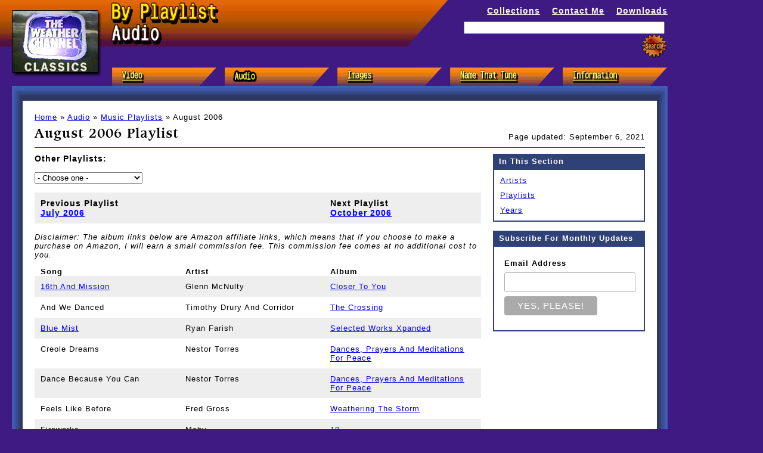

--- FILE ---
content_type: text/html; charset=UTF-8
request_url: https://twcclassics.com/audio/playlists-august-2006.html
body_size: 9134
content:
<!DOCTYPE html>
<html prefix="og:http://ogp.me/ns#">

<head>
<title>Music playlist for August 2006 / TWC Classics</title>
<meta charset="UTF-8"/>
<meta name="viewport" content="width=device-width, initial-scale=1.0"/>
<meta name="description" content="Every known song that was played during the local forecast and Business Travel Forecast segments on The Weather Channel during August 2006."/><meta name="verify-v1" content="ZhBTcvIp06uXyKeqA2y3WbzYwDAJDm7OLWQ0vS9KFj8="/>
<meta name="google-site-verification" content="ZlEPcSDUdcX5WDpoqASBbbcjmmSbfQOma6ckv0sd4xY"/>
<meta name="msvalidate.01" content="97003314674EAE4A517B874F47EBA18D"/>
<meta name="ahrefs-site-verification" content="43699ad626b5703eb0f4da572ad29565fc14486406b38d4692d7a57f7bc9a8f8"/>
<link rel="canonical" href="https://twcclassics.com/audio/playlists-august-2006.html"/><link rel="icon" href="/favicon.ico" type="image/x-icon"/>
<link rel="shortcut icon" href="/favicon.ico" type="image/x-icon"/>
<link rel="stylesheet" href="/global/css/screen16.php" type="text/css" media="screen"/>
<link rel="stylesheet" href="//cdn-images.mailchimp.com/embedcode/classic-10_7.css" type="text/css"/>
<link rel="stylesheet" href="https://cdnjs.cloudflare.com/ajax/libs/font-awesome/4.7.0/css/font-awesome.min.css" type="text/css"/>
<script type="application/ld+json">
{
    "@context": "https://schema.org",
    "@type": "Organization",
    "url": "https://twcclassics.com",
    "name": "TWC Classics",
    "logo": "https://twcclassics.com/global/images/logo.png",
    "sameAs": [
        "https://www.facebook.com/twcclassics",
        "https://www.facebook.com/groups/twcclassics/",
        "https://www.youtube.com/twcclassics"
    ]
}
</script>
<script src="https://platform-api.sharethis.com/js/sharethis.js#property=6231f657da340f001a398970&amp;product=inline-share-buttons" async="async"></script><script type="text/javascript" async="async" data-noptimize="1" data-cfasync="false" src="//scripts.scriptwrapper.com/tags/e0192def-f62f-49f3-8d97-18ac45d40032.js"></script>
</head>

<body>
<div id="topLeft" style="background: url('/global/images/2016/sections/audio/playlists.png') no-repeat">
    <div id="logoWrapper">
        <div id="logo"><a href="/"><img src="/global/images/2016/logo.png" width="154" height="115" alt="TWC Classics home"/></a></div>
            </div>
</div>
<div id="mobiletop">
    <a href="/" id="mobilelogo"><img src="/global/images/logo.png" width="320" height="86" alt="TWC Classics home"/></a>
    <div id="mobilenav">
        <a href="/audio/">Audio</a>
        <a href="/collections/">Collections</a>
        <a href="/contact.php">Contact Me</a>
        <a href="/downloads.html">Downloads</a>
        <a href="/">Home</a>
        <a href="/images/">Images</a>
        <a href="/information/">Information</a>
        <a href="/name-that-tune.html">Name That Tune</a>
        <a href="/privacy-and-terms.html">Privacy and Terms</a>
        <a href="/search.html">Search</a>
        <a href="/updates.php">Updates</a>
        <a href="/video/">Video</a>
    </div>
    <a href="javascript:void(0);" class="icon" onclick="getMobileNav()"><i class="fa fa-bars"></i></a>
</div>
<div id="topRight">
    <div id="topNav">
        <a href="/collections/">Collections</a><span>&nbsp;</span><a href="/contact.php">Contact Me</a><span>&nbsp;</span><a href="/downloads.html">Downloads</a>    </div>
    <div id="topSearch">
        <form action="https://search.freefind.com/find.html" method="get" accept-charset="utf-8">
        <input type="hidden" name="si" value="95717179"/>
        <input type="hidden" name="pid" value="r"/>
        <input type="hidden" name="n" value="0"/>
        <input type="hidden" name="_charset_" value=""/>
        <input type="hidden" name="bcd" value="&#247;"/>
        <input type="text" name="query" size="40"/>
        <span></span>
        <button type="submit" title="Search" id="search"></button>
        </form>            </div>
</div>
<div style="clear: left"></div>
<div id="mainNav">
    <div><a href="/video/"><img src="/global/images/2016/nav/video.png" width="180" height="36" alt="Video"/></a></div>
    <div><a href="/audio/"><img src="/global/images/2016/nav/audioa.png" width="180" height="36" alt="Audio"/></a></div>
    <div><a href="/images/"><img src="/global/images/2016/nav/images.png" width="180" height="36" alt="Images"/></a></div>
        <div><a href="/name-that-tune.html"><img src="/global/images/2016/nav/namethattune.png" width="180" height="36" alt="Name That Tune"/></a></div>
    <div><a href="/information/"><img src="/global/images/2016/nav/information.png" width="180" height="36" alt="Information"/></a></div>
</div>
<div style="clear: left"></div>
<div id="contentContainer">
    <table width="100%" cellpadding="0" cellspacing="0">
    <tr>
        <td id="boxTopLeft">&nbsp;</td><td id="boxTopMiddle">&nbsp;</td><td id="boxTopRight">&nbsp;</td>
    </tr>
    </table>
    <table width="100%" cellpadding="0" cellspacing="0">
    <tr>
        <td id="middleLeft" width="18">&nbsp;</td>
        <td id="content">
            <table width="100%" cellpadding="0" cellspacing="0">
            <tr>
                <td id="pageTitle">
                    <div><a href="/">Home</a> &raquo; <a href="/audio/">Audio</a> &raquo; <a href="/audio/playlists.html">Music Playlists</a> &raquo; August 2006</div>
                    <h1>August 2006 Playlist</h1>
                </td>
                <td id="pageInfo">Page updated: September 6, 2021</td>
            </tr>
            </table>
            <hr/>
            <div id="contentWrapper">
                <table width="100%" cellpadding="0" cellspacing="0">
                <tr>
                    <td valign="top">
                                                <!-- start content -->
                                                <h2>Other Playlists:</h2><br />
<select onchange="location.href=this.value;">
<option value="">- Choose one -</option>
<option value="/audio/playlists-december-1986.html">December 1986</option><option value="/audio/playlists-december-1987-c.html">December 1987 - Layne B.</option><option value="/audio/playlists-january-1988.html">January 1988</option><option value="/audio/playlists-february-1988-c.html">February 1988 - Layne B.</option><option value="/audio/playlists-may-1988-c.html">May 1988 - Layne B.</option><option value="/audio/playlists-june-1988.html">June 1988</option><option value="/audio/playlists-june-1988-c.html">June 1988 - Layne B.</option><option value="/audio/playlists-august-1988.html">August 1988</option><option value="/audio/playlists-september-1988-c.html">September 1988 - Layne B.</option><option value="/audio/playlists-november-1988-c.html">November 1988 - Layne B.</option><option value="/audio/playlists-december-1988-c.html">December 1988 - Layne B.</option><option value="/audio/playlists-christmas-1988-c.html">Christmas 1988 - Layne B.</option><option value="/audio/playlists-march-1989-c.html">March 1989 - Layne B.</option><option value="/audio/playlists-march-1989.html">March 1989</option><option value="/audio/playlists-september-1989-c.html">September 1989 - Layne B.</option><option value="/audio/playlists-christmas-1989-c.html">Christmas 1989 - Layne B.</option><option value="/audio/playlists-may-1990-c.html">May 1990 - Layne B.</option><option value="/audio/playlists-june-1990.html">June 1990</option><option value="/audio/playlists-august-1990-c.html">August 1990 - Layne B.</option><option value="/audio/playlists-august-1990.html">August 1990</option><option value="/audio/playlists-september-1990.html">September 1990</option><option value="/audio/playlists-christmas-1990-c.html">Christmas 1990 - Layne B.</option><option value="/audio/playlists-may-1991.html">May 1991</option><option value="/audio/playlists-june-1991.html">June 1991</option><option value="/audio/playlists-christmas-1991-c.html">Christmas 1991 - Layne B.</option><option value="/audio/playlists-april-1992.html">April 1992</option><option value="/audio/playlists-august-1992.html">August 1992</option><option value="/audio/playlists-christmas-1992.html">Christmas 1992</option><option value="/audio/playlists-april-1993.html">April 1993</option><option value="/audio/playlists-july-1993-c.html">July 1993 - Andrew S.</option><option value="/audio/playlists-christmas-1993.html">Christmas 1993</option><option value="/audio/playlists-february-1994.html">February 1994</option><option value="/audio/playlists-july-1994.html">July 1994</option><option value="/audio/playlists-october-1994.html">October 1994</option><option value="/audio/playlists-christmas-1994.html">Christmas 1994</option><option value="/audio/playlists-february-1995.html">February 1995</option><option value="/audio/playlists-march-1995-c.html">March 1995 - TWCC</option><option value="/audio/playlists-august-1995-c.html">August 1995 - TWCC</option><option value="/audio/playlists-october-1995.html">October 1995</option><option value="/audio/playlists-christmas-1995.html">Christmas 1995</option><option value="/audio/playlists-april-1996.html">April 1996</option><option value="/audio/playlists-october-1997.html">October 1997</option><option value="/audio/playlists-march-1998.html">March 1998</option><option value="/audio/playlists-july-1998.html">July 1998</option><option value="/audio/playlists-october-1998.html">October 1998</option><option value="/audio/playlists-january-1999.html">January 1999</option><option value="/audio/playlists-april-1999.html">April 1999</option><option value="/audio/playlists-july-1999.html">July 1999</option><option value="/audio/playlists-october-1999.html">October 1999</option><option value="/audio/playlists-christmas-1999.html">Christmas 1999</option><option value="/audio/playlists-january-2000.html">January 2000</option><option value="/audio/playlists-february-2000.html">February 2000</option><option value="/audio/playlists-march-2000.html">March 2000</option><option value="/audio/playlists-april-2000.html">April 2000</option><option value="/audio/playlists-may-2000.html">May 2000</option><option value="/audio/playlists-june-2000.html">June 2000</option><option value="/audio/playlists-july-2000.html">July 2000</option><option value="/audio/playlists-august-2000.html">August 2000</option><option value="/audio/playlists-september-2000.html">September 2000</option><option value="/audio/playlists-october-2000.html">October 2000</option><option value="/audio/playlists-november-2000.html">November 2000</option><option value="/audio/playlists-december-2000.html">December 2000</option><option value="/audio/playlists-christmas-2000-c.html">Christmas 2000 - Matt G.</option><option value="/audio/playlists-january-2001.html">January 2001</option><option value="/audio/playlists-february-2001.html">February 2001</option><option value="/audio/playlists-march-2001.html">March 2001</option><option value="/audio/playlists-april-2001.html">April 2001</option><option value="/audio/playlists-may-2001.html">May 2001</option><option value="/audio/playlists-june-2001.html">June 2001</option><option value="/audio/playlists-july-2001.html">July 2001</option><option value="/audio/playlists-august-2001.html">August 2001</option><option value="/audio/playlists-september-2001.html">September 2001</option><option value="/audio/playlists-october-2001.html">October 2001</option><option value="/audio/playlists-november-2001.html">November 2001</option><option value="/audio/playlists-december-2001.html">December 2001</option><option value="/audio/playlists-christmas-2001-c.html">Christmas 2001 - Matt G.</option><option value="/audio/playlists-january-2002.html">January 2002</option><option value="/audio/playlists-february-2002.html">February 2002</option><option value="/audio/playlists-april-2002.html">April 2002</option><option value="/audio/playlists-may-2002.html">May 2002</option><option value="/audio/playlists-june-2002.html">June 2002</option><option value="/audio/playlists-july-2002.html">July 2002</option><option value="/audio/playlists-august-2002.html">August 2002</option><option value="/audio/playlists-september-2002.html">September 2002</option><option value="/audio/playlists-october-2002.html">October 2002</option><option value="/audio/playlists-november-2002.html">November 2002</option><option value="/audio/playlists-christmas-2002-c.html">Christmas 2002 - Matt G.</option><option value="/audio/playlists-january-2003.html">January 2003</option><option value="/audio/playlists-february-2003.html">February 2003</option><option value="/audio/playlists-march-2003.html">March 2003</option><option value="/audio/playlists-april-2003.html">April 2003</option><option value="/audio/playlists-may-2003.html">May 2003</option><option value="/audio/playlists-june-2003.html">June 2003</option><option value="/audio/playlists-july-2003.html">July 2003</option><option value="/audio/playlists-august-2003.html">August 2003</option><option value="/audio/playlists-september-2003.html">September 2003</option><option value="/audio/playlists-october-2003.html">October 2003</option><option value="/audio/playlists-november-2003.html">November 2003</option><option value="/audio/playlists-december-2003.html">December 2003</option><option value="/audio/playlists-christmas-2003-c.html">Christmas 2003 - Matt G.</option><option value="/audio/playlists-january-2004.html">January 2004</option><option value="/audio/playlists-february-2004.html">February 2004</option><option value="/audio/playlists-march-2004.html">March 2004</option><option value="/audio/playlists-april-2004.html">April 2004</option><option value="/audio/playlists-may-2004.html">May 2004</option><option value="/audio/playlists-june-2004.html">June 2004</option><option value="/audio/playlists-july-2004.html">July 2004</option><option value="/audio/playlists-august-2004.html">August 2004</option><option value="/audio/playlists-september-2004.html">September 2004</option><option value="/audio/playlists-october-2004.html">October 2004</option><option value="/audio/playlists-november-2004.html">November 2004</option><option value="/audio/playlists-december-2004.html">December 2004</option><option value="/audio/playlists-christmas-2004-c.html">Christmas 2004 - Matt G.</option><option value="/audio/playlists-january-2005.html">January 2005</option><option value="/audio/playlists-february-2005.html">February 2005</option><option value="/audio/playlists-march-2005.html">March 2005</option><option value="/audio/playlists-may-2005.html">May 2005</option><option value="/audio/playlists-june-2005.html">June 2005</option><option value="/audio/playlists-july-2005.html">July 2005</option><option value="/audio/playlists-august-2005.html">August 2005</option><option value="/audio/playlists-september-2005.html">September 2005</option><option value="/audio/playlists-october-2005.html">October 2005</option><option value="/audio/playlists-november-2005.html">November 2005</option><option value="/audio/playlists-december-2005.html">December 2005</option><option value="/audio/playlists-christmas-2005-c.html">Christmas 2005 - Matt G.</option><option value="/audio/playlists-january-2006.html">January 2006</option><option value="/audio/playlists-february-2006.html">February 2006</option><option value="/audio/playlists-march-2006.html">March 2006</option><option value="/audio/playlists-april-2006.html">April 2006</option><option value="/audio/playlists-may-2006.html">May 2006</option><option value="/audio/playlists-june-2006.html">June 2006</option><option value="/audio/playlists-july-2006.html">July 2006</option><option value="/audio/playlists-august-2006.html">August 2006</option><option value="/audio/playlists-october-2006.html">October 2006</option><option value="/audio/playlists-november-2006.html">November 2006</option><option value="/audio/playlists-december-2006.html">December 2006</option><option value="/audio/playlists-christmas-2006.html">Christmas 2006</option><option value="/audio/playlists-january-2007.html">January 2007</option><option value="/audio/playlists-february-2007.html">February 2007</option><option value="/audio/playlists-march-2007.html">March 2007</option><option value="/audio/playlists-april-2007.html">April 2007</option><option value="/audio/playlists-may-2007.html">May 2007</option><option value="/audio/playlists-july-2007.html">July 2007</option><option value="/audio/playlists-september-2007-c.html">September 2007 - Matt G.</option><option value="/audio/playlists-october-2007-c.html">October 2007 - Matt G.</option><option value="/audio/playlists-november-2007.html">November 2007</option><option value="/audio/playlists-december-2007.html">December 2007</option><option value="/audio/playlists-christmas-2007-c.html">Christmas 2007 - Matt G.</option><option value="/audio/playlists-january-2008.html">January 2008</option><option value="/audio/playlists-february-2008.html">February 2008</option><option value="/audio/playlists-march-2008.html">March 2008</option><option value="/audio/playlists-april-2008.html">April 2008</option><option value="/audio/playlists-may-2008.html">May 2008</option><option value="/audio/playlists-june-2008.html">June 2008</option><option value="/audio/playlists-july-2008.html">July 2008</option><option value="/audio/playlists-august-2008.html">August 2008</option><option value="/audio/playlists-september-2008-c.html">September 2008 - Matt G.</option><option value="/audio/playlists-october-2008.html">October 2008</option><option value="/audio/playlists-november-2008.html">November 2008</option><option value="/audio/playlists-december-2008.html">December 2008</option><option value="/audio/playlists-christmas-2008.html">Christmas 2008</option><option value="/audio/playlists-january-2009.html">January 2009</option><option value="/audio/playlists-february-2009.html">February 2009</option><option value="/audio/playlists-march-2009.html">March 2009</option><option value="/audio/playlists-april-2009.html">April 2009</option><option value="/audio/playlists-june-2009.html">June 2009</option><option value="/audio/playlists-july-2009.html">July 2009</option><option value="/audio/playlists-september-2009.html">September 2009</option><option value="/audio/playlists-october-2009.html">October 2009</option><option value="/audio/playlists-november-2009.html">November 2009</option><option value="/audio/playlists-christmas-2009.html">Christmas 2009</option><option value="/audio/playlists-january-2010.html">January 2010</option><option value="/audio/playlists-march-2010.html">March 2010</option><option value="/audio/playlists-may-2010.html">May 2010</option><option value="/audio/playlists-june-2010.html">June 2010</option><option value="/audio/playlists-august-2010.html">August 2010</option><option value="/audio/playlists-october-2010.html">October 2010</option><option value="/audio/playlists-december-2010.html">December 2010</option><option value="/audio/playlists-christmas-2010.html">Christmas 2010</option><option value="/audio/playlists-january-2011.html">January 2011</option><option value="/audio/playlists-march-2011.html">March 2011</option><option value="/audio/playlists-may-2011.html">May 2011</option><option value="/audio/playlists-july-2011.html">July 2011</option><option value="/audio/playlists-september-2011.html">September 2011</option><option value="/audio/playlists-november-2011.html">November 2011</option><option value="/audio/playlists-christmas-2011.html">Christmas 2011</option>
</select><br/><br/>
<div class="row even">
    <div class="col-md-8">
        <h2>Previous Playlist</h2>
        <h2><a href="playlists-july-2006.html">July 2006</a></h2>
    </div>        <div class="col-md-4">
        <h2>Next Playlist</h2>
        <h2><a href="playlists-october-2006.html">October 2006</a></h2>
    </div>    </div>
<br /><p><i>Disclaimer: The album links below are Amazon affiliate links, which means that if you choose to make a purchase on Amazon, I will earn a small commission fee. This commission fee comes at no additional cost to you.</i></p>
<div id="playlist">
    <div class="row listheader">
        <div class="col-md-4"><strong>Song</strong></div>
        <div class="col-md-4"><strong>Artist</strong></div>
        <div class="col-md-4"><strong>Album</strong></div>
    </div>            <div class="row even">
        <div class="col-md-4"><a href="https://twccfiles.com/audio/Glenn McNulty - 16th And Mission.mp3">16th And Mission</a><br /></div>
        <div class="col-md-4">Glenn McNulty</div>
        <div class="col-md-4"><a href="https://www.amazon.com/s/ref=nb_sb_noss_1?url=search-alias%3Daps&amp;field-keywords=Glenn McNulty+Closer To You&_encoding=UTF8&tag=twcclassics20-20&linkCode=ur2&linkId=4ba36dfffada760bfb68aee768456dd8&camp=1789&creative=9325&i=popular" rel="sponsored" target="_blank">Closer To You</a><img src="//ir-na.amazon-adsystem.com/e/ir?t=twcclassics20-20&l=ur2&o=1" width="1" height="1" border="0" alt="" style="border:none !important; margin:0px !important;" /></div>
    </div>
            <div class="row odd">
        <div class="col-md-4">And We Danced<br /></div>
        <div class="col-md-4">Timothy Drury And Corridor </div>
        <div class="col-md-4"><a href="https://www.amazon.com/s/ref=nb_sb_noss_1?url=search-alias%3Daps&amp;field-keywords=Timothy Drury And Corridor +The Crossing&_encoding=UTF8&tag=twcclassics20-20&linkCode=ur2&linkId=4ba36dfffada760bfb68aee768456dd8&camp=1789&creative=9325&i=popular" rel="sponsored" target="_blank">The Crossing</a><img src="//ir-na.amazon-adsystem.com/e/ir?t=twcclassics20-20&l=ur2&o=1" width="1" height="1" border="0" alt="" style="border:none !important; margin:0px !important;" /></div>
    </div>
            <div class="row even">
        <div class="col-md-4"><a href="https://twccfiles.com/audio/Ryan Farish - Blue Mist.mp3">Blue Mist</a><br /></div>
        <div class="col-md-4">Ryan Farish</div>
        <div class="col-md-4"><a href="https://www.amazon.com/s/ref=nb_sb_noss_1?url=search-alias%3Daps&amp;field-keywords=Ryan Farish+Selected Works Xpanded&_encoding=UTF8&tag=twcclassics20-20&linkCode=ur2&linkId=4ba36dfffada760bfb68aee768456dd8&camp=1789&creative=9325&i=popular" rel="sponsored" target="_blank">Selected Works Xpanded</a><img src="//ir-na.amazon-adsystem.com/e/ir?t=twcclassics20-20&l=ur2&o=1" width="1" height="1" border="0" alt="" style="border:none !important; margin:0px !important;" /></div>
    </div>
            <div class="row odd">
        <div class="col-md-4">Creole Dreams<br /></div>
        <div class="col-md-4">Nestor Torres</div>
        <div class="col-md-4"><a href="https://www.amazon.com/s/ref=nb_sb_noss_1?url=search-alias%3Daps&amp;field-keywords=Nestor Torres+Dances, Prayers And Meditations For Peace&_encoding=UTF8&tag=twcclassics20-20&linkCode=ur2&linkId=4ba36dfffada760bfb68aee768456dd8&camp=1789&creative=9325&i=popular" rel="sponsored" target="_blank">Dances, Prayers And Meditations For Peace</a><img src="//ir-na.amazon-adsystem.com/e/ir?t=twcclassics20-20&l=ur2&o=1" width="1" height="1" border="0" alt="" style="border:none !important; margin:0px !important;" /></div>
    </div>
            <div class="row even">
        <div class="col-md-4">Dance Because You Can<br /></div>
        <div class="col-md-4">Nestor Torres</div>
        <div class="col-md-4"><a href="https://www.amazon.com/s/ref=nb_sb_noss_1?url=search-alias%3Daps&amp;field-keywords=Nestor Torres+Dances, Prayers And Meditations For Peace&_encoding=UTF8&tag=twcclassics20-20&linkCode=ur2&linkId=4ba36dfffada760bfb68aee768456dd8&camp=1789&creative=9325&i=popular" rel="sponsored" target="_blank">Dances, Prayers And Meditations For Peace</a><img src="//ir-na.amazon-adsystem.com/e/ir?t=twcclassics20-20&l=ur2&o=1" width="1" height="1" border="0" alt="" style="border:none !important; margin:0px !important;" /></div>
    </div>
            <div class="row odd">
        <div class="col-md-4">Feels Like Before<br /></div>
        <div class="col-md-4">Fred Gross</div>
        <div class="col-md-4"><a href="https://www.amazon.com/s/ref=nb_sb_noss_1?url=search-alias%3Daps&amp;field-keywords=Fred Gross+Weathering The Storm&_encoding=UTF8&tag=twcclassics20-20&linkCode=ur2&linkId=4ba36dfffada760bfb68aee768456dd8&camp=1789&creative=9325&i=popular" rel="sponsored" target="_blank">Weathering The Storm</a><img src="//ir-na.amazon-adsystem.com/e/ir?t=twcclassics20-20&l=ur2&o=1" width="1" height="1" border="0" alt="" style="border:none !important; margin:0px !important;" /></div>
    </div>
            <div class="row even">
        <div class="col-md-4">Fireworks<br /></div>
        <div class="col-md-4">Moby</div>
        <div class="col-md-4"><a href="https://www.amazon.com/s/ref=nb_sb_noss_1?url=search-alias%3Daps&amp;field-keywords=Moby+18&_encoding=UTF8&tag=twcclassics20-20&linkCode=ur2&linkId=4ba36dfffada760bfb68aee768456dd8&camp=1789&creative=9325&i=popular" rel="sponsored" target="_blank">18</a><img src="//ir-na.amazon-adsystem.com/e/ir?t=twcclassics20-20&l=ur2&o=1" width="1" height="1" border="0" alt="" style="border:none !important; margin:0px !important;" /></div>
    </div>
            <div class="row odd">
        <div class="col-md-4"><a href="https://twccfiles.com/audio/Jim Weider - Flight.mp3">Flight</a><br /></div>
        <div class="col-md-4">Jim Weider</div>
        <div class="col-md-4"><a href="https://www.amazon.com/s/ref=nb_sb_noss_1?url=search-alias%3Daps&amp;field-keywords=Jim Weider+Percolator&_encoding=UTF8&tag=twcclassics20-20&linkCode=ur2&linkId=4ba36dfffada760bfb68aee768456dd8&camp=1789&creative=9325&i=popular" rel="sponsored" target="_blank">Percolator</a><img src="//ir-na.amazon-adsystem.com/e/ir?t=twcclassics20-20&l=ur2&o=1" width="1" height="1" border="0" alt="" style="border:none !important; margin:0px !important;" /></div>
    </div>
            <div class="row even">
        <div class="col-md-4">From The Ashes<br /></div>
        <div class="col-md-4">Patrick Yandall</div>
        <div class="col-md-4"><a href="https://www.amazon.com/s/ref=nb_sb_noss_1?url=search-alias%3Daps&amp;field-keywords=Patrick Yandall+From The Ashes&_encoding=UTF8&tag=twcclassics20-20&linkCode=ur2&linkId=4ba36dfffada760bfb68aee768456dd8&camp=1789&creative=9325&i=popular" rel="sponsored" target="_blank">From The Ashes</a><img src="//ir-na.amazon-adsystem.com/e/ir?t=twcclassics20-20&l=ur2&o=1" width="1" height="1" border="0" alt="" style="border:none !important; margin:0px !important;" /></div>
    </div>
            <div class="row odd">
        <div class="col-md-4">Green Is Beautiful<br /></div>
        <div class="col-md-4">Mark Carter </div>
        <div class="col-md-4"><a href="https://www.amazon.com/s/ref=nb_sb_noss_1?url=search-alias%3Daps&amp;field-keywords=Mark Carter +It's About Time&_encoding=UTF8&tag=twcclassics20-20&linkCode=ur2&linkId=4ba36dfffada760bfb68aee768456dd8&camp=1789&creative=9325&i=popular" rel="sponsored" target="_blank">It's About Time</a><img src="//ir-na.amazon-adsystem.com/e/ir?t=twcclassics20-20&l=ur2&o=1" width="1" height="1" border="0" alt="" style="border:none !important; margin:0px !important;" /></div>
    </div>
            <div class="row even">
        <div class="col-md-4"><a href="https://twccfiles.com/audio/Chris Doc Stewart - Hamba Nami.mp3">Hamba Nami</a><br /></div>
        <div class="col-md-4">Chris Doc Stewart</div>
        <div class="col-md-4"><a href="https://www.amazon.com/s/ref=nb_sb_noss_1?url=search-alias%3Daps&amp;field-keywords=Chris Doc Stewart+Phoenix A Tribute To Cannonball Adderley&_encoding=UTF8&tag=twcclassics20-20&linkCode=ur2&linkId=4ba36dfffada760bfb68aee768456dd8&camp=1789&creative=9325&i=popular" rel="sponsored" target="_blank">Phoenix A Tribute To Cannonball Adderley</a><img src="//ir-na.amazon-adsystem.com/e/ir?t=twcclassics20-20&l=ur2&o=1" width="1" height="1" border="0" alt="" style="border:none !important; margin:0px !important;" /></div>
    </div>
            <div class="row odd">
        <div class="col-md-4"><a href="https://twccfiles.com/audio/Nestor Torres - House Call.mp3">House Call</a><br /></div>
        <div class="col-md-4">Nestor Torres</div>
        <div class="col-md-4"><a href="https://www.amazon.com/s/ref=nb_sb_noss_1?url=search-alias%3Daps&amp;field-keywords=Nestor Torres+Dances, Prayers And Meditations For Peace&_encoding=UTF8&tag=twcclassics20-20&linkCode=ur2&linkId=4ba36dfffada760bfb68aee768456dd8&camp=1789&creative=9325&i=popular" rel="sponsored" target="_blank">Dances, Prayers And Meditations For Peace</a><img src="//ir-na.amazon-adsystem.com/e/ir?t=twcclassics20-20&l=ur2&o=1" width="1" height="1" border="0" alt="" style="border:none !important; margin:0px !important;" /></div>
    </div>
            <div class="row even">
        <div class="col-md-4">Keep On Truckin'<br /></div>
        <div class="col-md-4">Incognito</div>
        <div class="col-md-4"><a href="https://www.amazon.com/s/ref=nb_sb_noss_1?url=search-alias%3Daps&amp;field-keywords=Incognito+Just Chill&_encoding=UTF8&tag=twcclassics20-20&linkCode=ur2&linkId=4ba36dfffada760bfb68aee768456dd8&camp=1789&creative=9325&i=popular" rel="sponsored" target="_blank">Just Chill</a><img src="//ir-na.amazon-adsystem.com/e/ir?t=twcclassics20-20&l=ur2&o=1" width="1" height="1" border="0" alt="" style="border:none !important; margin:0px !important;" /></div>
    </div>
            <div class="row odd">
        <div class="col-md-4">Miss My Cabana<br /></div>
        <div class="col-md-4">Jay Soto</div>
        <div class="col-md-4"><a href="https://www.amazon.com/s/ref=nb_sb_noss_1?url=search-alias%3Daps&amp;field-keywords=Jay Soto+Long Time Coming&_encoding=UTF8&tag=twcclassics20-20&linkCode=ur2&linkId=4ba36dfffada760bfb68aee768456dd8&camp=1789&creative=9325&i=popular" rel="sponsored" target="_blank">Long Time Coming</a><img src="//ir-na.amazon-adsystem.com/e/ir?t=twcclassics20-20&l=ur2&o=1" width="1" height="1" border="0" alt="" style="border:none !important; margin:0px !important;" /></div>
    </div>
            <div class="row even">
        <div class="col-md-4">My Beautiful Blue Sky<br /></div>
        <div class="col-md-4">Moby</div>
        <div class="col-md-4"><a href="https://www.amazon.com/s/ref=nb_sb_noss_1?url=search-alias%3Daps&amp;field-keywords=Moby+Ambient&_encoding=UTF8&tag=twcclassics20-20&linkCode=ur2&linkId=4ba36dfffada760bfb68aee768456dd8&camp=1789&creative=9325&i=popular" rel="sponsored" target="_blank">Ambient</a><img src="//ir-na.amazon-adsystem.com/e/ir?t=twcclassics20-20&l=ur2&o=1" width="1" height="1" border="0" alt="" style="border:none !important; margin:0px !important;" /></div>
    </div>
            <div class="row odd">
        <div class="col-md-4"><a href="https://twccfiles.com/audio/Barry Hartglass - Mystic Stroll.mp3">Mystic Stroll</a><br /></div>
        <div class="col-md-4">Barry Hartglass</div>
        <div class="col-md-4"></div>
    </div>
            <div class="row even">
        <div class="col-md-4"><a href="https://twccfiles.com/audio/Jim Weider - New Day.mp3">New Day</a><br /></div>
        <div class="col-md-4">Jim Weider</div>
        <div class="col-md-4"><a href="https://www.amazon.com/s/ref=nb_sb_noss_1?url=search-alias%3Daps&amp;field-keywords=Jim Weider+Percolator&_encoding=UTF8&tag=twcclassics20-20&linkCode=ur2&linkId=4ba36dfffada760bfb68aee768456dd8&camp=1789&creative=9325&i=popular" rel="sponsored" target="_blank">Percolator</a><img src="//ir-na.amazon-adsystem.com/e/ir?t=twcclassics20-20&l=ur2&o=1" width="1" height="1" border="0" alt="" style="border:none !important; margin:0px !important;" /></div>
    </div>
            <div class="row odd">
        <div class="col-md-4"><a href="https://twccfiles.com/audio/Brian Hughes - Over And Over.mp3">Over And Over</a><br /></div>
        <div class="col-md-4">Brian Hughes</div>
        <div class="col-md-4"><a href="https://www.amazon.com/s/ref=nb_sb_noss_1?url=search-alias%3Daps&amp;field-keywords=Brian Hughes+Between Dusk And Dreaming&_encoding=UTF8&tag=twcclassics20-20&linkCode=ur2&linkId=4ba36dfffada760bfb68aee768456dd8&camp=1789&creative=9325&i=popular" rel="sponsored" target="_blank">Between Dusk And Dreaming</a><img src="//ir-na.amazon-adsystem.com/e/ir?t=twcclassics20-20&l=ur2&o=1" width="1" height="1" border="0" alt="" style="border:none !important; margin:0px !important;" /></div>
    </div>
            <div class="row even">
        <div class="col-md-4"><a href="https://twccfiles.com/audio/Nestor Torres - Peace With Myself.mp3">Peace With Myself</a><br /></div>
        <div class="col-md-4">Nestor Torres</div>
        <div class="col-md-4"><a href="https://www.amazon.com/s/ref=nb_sb_noss_1?url=search-alias%3Daps&amp;field-keywords=Nestor Torres+Dances, Prayers And Meditations For Peace&_encoding=UTF8&tag=twcclassics20-20&linkCode=ur2&linkId=4ba36dfffada760bfb68aee768456dd8&camp=1789&creative=9325&i=popular" rel="sponsored" target="_blank">Dances, Prayers And Meditations For Peace</a><img src="//ir-na.amazon-adsystem.com/e/ir?t=twcclassics20-20&l=ur2&o=1" width="1" height="1" border="0" alt="" style="border:none !important; margin:0px !important;" /></div>
    </div>
            <div class="row odd">
        <div class="col-md-4"><a href="https://twccfiles.com/audio/Brian Hughes - Promise You.mp3">Promise You</a><br /></div>
        <div class="col-md-4">Brian Hughes</div>
        <div class="col-md-4"><a href="https://www.amazon.com/s/ref=nb_sb_noss_1?url=search-alias%3Daps&amp;field-keywords=Brian Hughes+Between Dusk And Dreaming&_encoding=UTF8&tag=twcclassics20-20&linkCode=ur2&linkId=4ba36dfffada760bfb68aee768456dd8&camp=1789&creative=9325&i=popular" rel="sponsored" target="_blank">Between Dusk And Dreaming</a><img src="//ir-na.amazon-adsystem.com/e/ir?t=twcclassics20-20&l=ur2&o=1" width="1" height="1" border="0" alt="" style="border:none !important; margin:0px !important;" /></div>
    </div>
            <div class="row even">
        <div class="col-md-4"><a href="https://twccfiles.com/audio/Jim Weider - Rain Daze.mp3">Rain Daze</a><br /></div>
        <div class="col-md-4">Jim Weider</div>
        <div class="col-md-4"><a href="https://www.amazon.com/s/ref=nb_sb_noss_1?url=search-alias%3Daps&amp;field-keywords=Jim Weider+Percolator&_encoding=UTF8&tag=twcclassics20-20&linkCode=ur2&linkId=4ba36dfffada760bfb68aee768456dd8&camp=1789&creative=9325&i=popular" rel="sponsored" target="_blank">Percolator</a><img src="//ir-na.amazon-adsystem.com/e/ir?t=twcclassics20-20&l=ur2&o=1" width="1" height="1" border="0" alt="" style="border:none !important; margin:0px !important;" /></div>
    </div>
            <div class="row odd">
        <div class="col-md-4">Sarsandeo<br /></div>
        <div class="col-md-4">Mark Krurnowski</div>
        <div class="col-md-4"><a href="https://www.amazon.com/s/ref=nb_sb_noss_1?url=search-alias%3Daps&amp;field-keywords=Mark Krurnowski+Suspended In Mid-Air&_encoding=UTF8&tag=twcclassics20-20&linkCode=ur2&linkId=4ba36dfffada760bfb68aee768456dd8&camp=1789&creative=9325&i=popular" rel="sponsored" target="_blank">Suspended In Mid-Air</a><img src="//ir-na.amazon-adsystem.com/e/ir?t=twcclassics20-20&l=ur2&o=1" width="1" height="1" border="0" alt="" style="border:none !important; margin:0px !important;" /></div>
    </div>
            <div class="row even">
        <div class="col-md-4"><a href="https://twccfiles.com/audio/Doug Markley - Shes All That.mp3">She's All That</a><br /></div>
        <div class="col-md-4">Doug Markley</div>
        <div class="col-md-4"><a href="https://www.amazon.com/s/ref=nb_sb_noss_1?url=search-alias%3Daps&amp;field-keywords=Doug Markley+Connected&_encoding=UTF8&tag=twcclassics20-20&linkCode=ur2&linkId=4ba36dfffada760bfb68aee768456dd8&camp=1789&creative=9325&i=popular" rel="sponsored" target="_blank">Connected</a><img src="//ir-na.amazon-adsystem.com/e/ir?t=twcclassics20-20&l=ur2&o=1" width="1" height="1" border="0" alt="" style="border:none !important; margin:0px !important;" /></div>
    </div>
            <div class="row odd">
        <div class="col-md-4">Smile For Today<br /></div>
        <div class="col-md-4">Patrick Yandall</div>
        <div class="col-md-4"><a href="https://www.amazon.com/s/ref=nb_sb_noss_1?url=search-alias%3Daps&amp;field-keywords=Patrick Yandall+Samoa Soul&_encoding=UTF8&tag=twcclassics20-20&linkCode=ur2&linkId=4ba36dfffada760bfb68aee768456dd8&camp=1789&creative=9325&i=popular" rel="sponsored" target="_blank">Samoa Soul</a><img src="//ir-na.amazon-adsystem.com/e/ir?t=twcclassics20-20&l=ur2&o=1" width="1" height="1" border="0" alt="" style="border:none !important; margin:0px !important;" /></div>
    </div>
            <div class="row even">
        <div class="col-md-4"><a href="https://twccfiles.com/audio/Jim Weider - Smooth Move.mp3">Smooth Move</a><br /></div>
        <div class="col-md-4">Jim Weider</div>
        <div class="col-md-4"><a href="https://www.amazon.com/s/ref=nb_sb_noss_1?url=search-alias%3Daps&amp;field-keywords=Jim Weider+Percolator&_encoding=UTF8&tag=twcclassics20-20&linkCode=ur2&linkId=4ba36dfffada760bfb68aee768456dd8&camp=1789&creative=9325&i=popular" rel="sponsored" target="_blank">Percolator</a><img src="//ir-na.amazon-adsystem.com/e/ir?t=twcclassics20-20&l=ur2&o=1" width="1" height="1" border="0" alt="" style="border:none !important; margin:0px !important;" /></div>
    </div>
            <div class="row odd">
        <div class="col-md-4">Smooth Sailin'<br /></div>
        <div class="col-md-4">Richard Smith</div>
        <div class="col-md-4"><a href="https://www.amazon.com/s/ref=nb_sb_noss_1?url=search-alias%3Daps&amp;field-keywords=Richard Smith+From My Window&_encoding=UTF8&tag=twcclassics20-20&linkCode=ur2&linkId=4ba36dfffada760bfb68aee768456dd8&camp=1789&creative=9325&i=popular" rel="sponsored" target="_blank">From My Window</a><img src="//ir-na.amazon-adsystem.com/e/ir?t=twcclassics20-20&l=ur2&o=1" width="1" height="1" border="0" alt="" style="border:none !important; margin:0px !important;" /></div>
    </div>
            <div class="row even">
        <div class="col-md-4"><a href="https://twccfiles.com/audio/Leon Ayers Jr - Sweeten The Pot.mp3">Sweeten The Pot</a><br /></div>
        <div class="col-md-4">Leon Ayers Jr.</div>
        <div class="col-md-4"><a href="https://www.amazon.com/s/ref=nb_sb_noss_1?url=search-alias%3Daps&amp;field-keywords=Leon Ayers Jr.+Here We Go&_encoding=UTF8&tag=twcclassics20-20&linkCode=ur2&linkId=4ba36dfffada760bfb68aee768456dd8&camp=1789&creative=9325&i=popular" rel="sponsored" target="_blank">Here We Go</a><img src="//ir-na.amazon-adsystem.com/e/ir?t=twcclassics20-20&l=ur2&o=1" width="1" height="1" border="0" alt="" style="border:none !important; margin:0px !important;" /></div>
    </div>
            <div class="row odd">
        <div class="col-md-4"><a href="https://twccfiles.com/audio/Dave Brubeck Quartet - Take Five.mp3">Take Five</a><br /></div>
        <div class="col-md-4">Dave Brubeck Quartet</div>
        <div class="col-md-4"><a href="https://www.amazon.com/s/ref=nb_sb_noss_1?url=search-alias%3Daps&amp;field-keywords=Dave Brubeck Quartet+Time Out&_encoding=UTF8&tag=twcclassics20-20&linkCode=ur2&linkId=4ba36dfffada760bfb68aee768456dd8&camp=1789&creative=9325&i=popular" rel="sponsored" target="_blank">Time Out</a><img src="//ir-na.amazon-adsystem.com/e/ir?t=twcclassics20-20&l=ur2&o=1" width="1" height="1" border="0" alt="" style="border:none !important; margin:0px !important;" /></div>
    </div>
            <div class="row even">
        <div class="col-md-4">Taking Flight<br /></div>
        <div class="col-md-4">Mark Krurnowski </div>
        <div class="col-md-4"><a href="https://www.amazon.com/s/ref=nb_sb_noss_1?url=search-alias%3Daps&amp;field-keywords=Mark Krurnowski +Suspended In Mid-Air&_encoding=UTF8&tag=twcclassics20-20&linkCode=ur2&linkId=4ba36dfffada760bfb68aee768456dd8&camp=1789&creative=9325&i=popular" rel="sponsored" target="_blank">Suspended In Mid-Air</a><img src="//ir-na.amazon-adsystem.com/e/ir?t=twcclassics20-20&l=ur2&o=1" width="1" height="1" border="0" alt="" style="border:none !important; margin:0px !important;" /></div>
    </div>
            <div class="row odd">
        <div class="col-md-4"><a href="https://twccfiles.com/audio/Patrick Yandall - The Beat Generation.mp3">The Beat Generation</a><br /></div>
        <div class="col-md-4">Patrick Yandall</div>
        <div class="col-md-4"><a href="https://www.amazon.com/s/ref=nb_sb_noss_1?url=search-alias%3Daps&amp;field-keywords=Patrick Yandall+Samoa Soul&_encoding=UTF8&tag=twcclassics20-20&linkCode=ur2&linkId=4ba36dfffada760bfb68aee768456dd8&camp=1789&creative=9325&i=popular" rel="sponsored" target="_blank">Samoa Soul</a><img src="//ir-na.amazon-adsystem.com/e/ir?t=twcclassics20-20&l=ur2&o=1" width="1" height="1" border="0" alt="" style="border:none !important; margin:0px !important;" /></div>
    </div>
            <div class="row even">
        <div class="col-md-4">The River<br /></div>
        <div class="col-md-4">Doug Markley</div>
        <div class="col-md-4"><a href="https://www.amazon.com/s/ref=nb_sb_noss_1?url=search-alias%3Daps&amp;field-keywords=Doug Markley+Not So Blue&_encoding=UTF8&tag=twcclassics20-20&linkCode=ur2&linkId=4ba36dfffada760bfb68aee768456dd8&camp=1789&creative=9325&i=popular" rel="sponsored" target="_blank">Not So Blue</a><img src="//ir-na.amazon-adsystem.com/e/ir?t=twcclassics20-20&l=ur2&o=1" width="1" height="1" border="0" alt="" style="border:none !important; margin:0px !important;" /></div>
    </div>
            <div class="row odd">
        <div class="col-md-4"><a href="https://twccfiles.com/audio/Mark Krurnowski - Things Ive Known.mp3">Things I've Known</a><br /></div>
        <div class="col-md-4">Mark Krurnowski</div>
        <div class="col-md-4"><a href="https://www.amazon.com/s/ref=nb_sb_noss_1?url=search-alias%3Daps&amp;field-keywords=Mark Krurnowski+Olive Fingers&_encoding=UTF8&tag=twcclassics20-20&linkCode=ur2&linkId=4ba36dfffada760bfb68aee768456dd8&camp=1789&creative=9325&i=popular" rel="sponsored" target="_blank">Olive Fingers</a><img src="//ir-na.amazon-adsystem.com/e/ir?t=twcclassics20-20&l=ur2&o=1" width="1" height="1" border="0" alt="" style="border:none !important; margin:0px !important;" /></div>
    </div>
            <div class="row even">
        <div class="col-md-4">Travel Tune<br /></div>
        <div class="col-md-4">Incognito</div>
        <div class="col-md-4"><a href="https://www.amazon.com/s/ref=nb_sb_noss_1?url=search-alias%3Daps&amp;field-keywords=Incognito+Street Smarts&_encoding=UTF8&tag=twcclassics20-20&linkCode=ur2&linkId=4ba36dfffada760bfb68aee768456dd8&camp=1789&creative=9325&i=popular" rel="sponsored" target="_blank">Street Smarts</a><img src="//ir-na.amazon-adsystem.com/e/ir?t=twcclassics20-20&l=ur2&o=1" width="1" height="1" border="0" alt="" style="border:none !important; margin:0px !important;" /></div>
    </div>
            <div class="row odd">
        <div class="col-md-4">Truckin'<br /></div>
        <div class="col-md-4">CC Gilmore</div>
        <div class="col-md-4"></div>
    </div>
            <div class="row even">
        <div class="col-md-4"><a href="https://twccfiles.com/audio/Herbie Hancock - Watermelon Man.mp3">Watermelon Man</a><br /></div>
        <div class="col-md-4">Herbie Hancock</div>
        <div class="col-md-4"><a href="https://www.amazon.com/s/ref=nb_sb_noss_1?url=search-alias%3Daps&amp;field-keywords=Herbie Hancock+The Best Of Herbie Hancock The Hits!&_encoding=UTF8&tag=twcclassics20-20&linkCode=ur2&linkId=4ba36dfffada760bfb68aee768456dd8&camp=1789&creative=9325&i=popular" rel="sponsored" target="_blank">The Best Of Herbie Hancock The Hits!</a><img src="//ir-na.amazon-adsystem.com/e/ir?t=twcclassics20-20&l=ur2&o=1" width="1" height="1" border="0" alt="" style="border:none !important; margin:0px !important;" /></div>
    </div>
        </div>
<br/>
<h2>Other Playlists:</h2><br />
<select onchange="location.href=this.value;">
<option value="">- Choose one -</option>
<option value="/audio/playlists-december-1986.html">December 1986</option><option value="/audio/playlists-december-1987-c.html">December 1987 - Layne B.</option><option value="/audio/playlists-january-1988.html">January 1988</option><option value="/audio/playlists-february-1988-c.html">February 1988 - Layne B.</option><option value="/audio/playlists-may-1988-c.html">May 1988 - Layne B.</option><option value="/audio/playlists-june-1988.html">June 1988</option><option value="/audio/playlists-june-1988-c.html">June 1988 - Layne B.</option><option value="/audio/playlists-august-1988.html">August 1988</option><option value="/audio/playlists-september-1988-c.html">September 1988 - Layne B.</option><option value="/audio/playlists-november-1988-c.html">November 1988 - Layne B.</option><option value="/audio/playlists-december-1988-c.html">December 1988 - Layne B.</option><option value="/audio/playlists-christmas-1988-c.html">Christmas 1988 - Layne B.</option><option value="/audio/playlists-march-1989-c.html">March 1989 - Layne B.</option><option value="/audio/playlists-march-1989.html">March 1989</option><option value="/audio/playlists-september-1989-c.html">September 1989 - Layne B.</option><option value="/audio/playlists-christmas-1989-c.html">Christmas 1989 - Layne B.</option><option value="/audio/playlists-may-1990-c.html">May 1990 - Layne B.</option><option value="/audio/playlists-june-1990.html">June 1990</option><option value="/audio/playlists-august-1990-c.html">August 1990 - Layne B.</option><option value="/audio/playlists-august-1990.html">August 1990</option><option value="/audio/playlists-september-1990.html">September 1990</option><option value="/audio/playlists-christmas-1990-c.html">Christmas 1990 - Layne B.</option><option value="/audio/playlists-may-1991.html">May 1991</option><option value="/audio/playlists-june-1991.html">June 1991</option><option value="/audio/playlists-christmas-1991-c.html">Christmas 1991 - Layne B.</option><option value="/audio/playlists-april-1992.html">April 1992</option><option value="/audio/playlists-august-1992.html">August 1992</option><option value="/audio/playlists-christmas-1992.html">Christmas 1992</option><option value="/audio/playlists-april-1993.html">April 1993</option><option value="/audio/playlists-july-1993-c.html">July 1993 - Andrew S.</option><option value="/audio/playlists-christmas-1993.html">Christmas 1993</option><option value="/audio/playlists-february-1994.html">February 1994</option><option value="/audio/playlists-july-1994.html">July 1994</option><option value="/audio/playlists-october-1994.html">October 1994</option><option value="/audio/playlists-christmas-1994.html">Christmas 1994</option><option value="/audio/playlists-february-1995.html">February 1995</option><option value="/audio/playlists-march-1995-c.html">March 1995 - TWCC</option><option value="/audio/playlists-august-1995-c.html">August 1995 - TWCC</option><option value="/audio/playlists-october-1995.html">October 1995</option><option value="/audio/playlists-christmas-1995.html">Christmas 1995</option><option value="/audio/playlists-april-1996.html">April 1996</option><option value="/audio/playlists-october-1997.html">October 1997</option><option value="/audio/playlists-march-1998.html">March 1998</option><option value="/audio/playlists-july-1998.html">July 1998</option><option value="/audio/playlists-october-1998.html">October 1998</option><option value="/audio/playlists-january-1999.html">January 1999</option><option value="/audio/playlists-april-1999.html">April 1999</option><option value="/audio/playlists-july-1999.html">July 1999</option><option value="/audio/playlists-october-1999.html">October 1999</option><option value="/audio/playlists-christmas-1999.html">Christmas 1999</option><option value="/audio/playlists-january-2000.html">January 2000</option><option value="/audio/playlists-february-2000.html">February 2000</option><option value="/audio/playlists-march-2000.html">March 2000</option><option value="/audio/playlists-april-2000.html">April 2000</option><option value="/audio/playlists-may-2000.html">May 2000</option><option value="/audio/playlists-june-2000.html">June 2000</option><option value="/audio/playlists-july-2000.html">July 2000</option><option value="/audio/playlists-august-2000.html">August 2000</option><option value="/audio/playlists-september-2000.html">September 2000</option><option value="/audio/playlists-october-2000.html">October 2000</option><option value="/audio/playlists-november-2000.html">November 2000</option><option value="/audio/playlists-december-2000.html">December 2000</option><option value="/audio/playlists-christmas-2000-c.html">Christmas 2000 - Matt G.</option><option value="/audio/playlists-january-2001.html">January 2001</option><option value="/audio/playlists-february-2001.html">February 2001</option><option value="/audio/playlists-march-2001.html">March 2001</option><option value="/audio/playlists-april-2001.html">April 2001</option><option value="/audio/playlists-may-2001.html">May 2001</option><option value="/audio/playlists-june-2001.html">June 2001</option><option value="/audio/playlists-july-2001.html">July 2001</option><option value="/audio/playlists-august-2001.html">August 2001</option><option value="/audio/playlists-september-2001.html">September 2001</option><option value="/audio/playlists-october-2001.html">October 2001</option><option value="/audio/playlists-november-2001.html">November 2001</option><option value="/audio/playlists-december-2001.html">December 2001</option><option value="/audio/playlists-christmas-2001-c.html">Christmas 2001 - Matt G.</option><option value="/audio/playlists-january-2002.html">January 2002</option><option value="/audio/playlists-february-2002.html">February 2002</option><option value="/audio/playlists-april-2002.html">April 2002</option><option value="/audio/playlists-may-2002.html">May 2002</option><option value="/audio/playlists-june-2002.html">June 2002</option><option value="/audio/playlists-july-2002.html">July 2002</option><option value="/audio/playlists-august-2002.html">August 2002</option><option value="/audio/playlists-september-2002.html">September 2002</option><option value="/audio/playlists-october-2002.html">October 2002</option><option value="/audio/playlists-november-2002.html">November 2002</option><option value="/audio/playlists-christmas-2002-c.html">Christmas 2002 - Matt G.</option><option value="/audio/playlists-january-2003.html">January 2003</option><option value="/audio/playlists-february-2003.html">February 2003</option><option value="/audio/playlists-march-2003.html">March 2003</option><option value="/audio/playlists-april-2003.html">April 2003</option><option value="/audio/playlists-may-2003.html">May 2003</option><option value="/audio/playlists-june-2003.html">June 2003</option><option value="/audio/playlists-july-2003.html">July 2003</option><option value="/audio/playlists-august-2003.html">August 2003</option><option value="/audio/playlists-september-2003.html">September 2003</option><option value="/audio/playlists-october-2003.html">October 2003</option><option value="/audio/playlists-november-2003.html">November 2003</option><option value="/audio/playlists-december-2003.html">December 2003</option><option value="/audio/playlists-christmas-2003-c.html">Christmas 2003 - Matt G.</option><option value="/audio/playlists-january-2004.html">January 2004</option><option value="/audio/playlists-february-2004.html">February 2004</option><option value="/audio/playlists-march-2004.html">March 2004</option><option value="/audio/playlists-april-2004.html">April 2004</option><option value="/audio/playlists-may-2004.html">May 2004</option><option value="/audio/playlists-june-2004.html">June 2004</option><option value="/audio/playlists-july-2004.html">July 2004</option><option value="/audio/playlists-august-2004.html">August 2004</option><option value="/audio/playlists-september-2004.html">September 2004</option><option value="/audio/playlists-october-2004.html">October 2004</option><option value="/audio/playlists-november-2004.html">November 2004</option><option value="/audio/playlists-december-2004.html">December 2004</option><option value="/audio/playlists-christmas-2004-c.html">Christmas 2004 - Matt G.</option><option value="/audio/playlists-january-2005.html">January 2005</option><option value="/audio/playlists-february-2005.html">February 2005</option><option value="/audio/playlists-march-2005.html">March 2005</option><option value="/audio/playlists-may-2005.html">May 2005</option><option value="/audio/playlists-june-2005.html">June 2005</option><option value="/audio/playlists-july-2005.html">July 2005</option><option value="/audio/playlists-august-2005.html">August 2005</option><option value="/audio/playlists-september-2005.html">September 2005</option><option value="/audio/playlists-october-2005.html">October 2005</option><option value="/audio/playlists-november-2005.html">November 2005</option><option value="/audio/playlists-december-2005.html">December 2005</option><option value="/audio/playlists-christmas-2005-c.html">Christmas 2005 - Matt G.</option><option value="/audio/playlists-january-2006.html">January 2006</option><option value="/audio/playlists-february-2006.html">February 2006</option><option value="/audio/playlists-march-2006.html">March 2006</option><option value="/audio/playlists-april-2006.html">April 2006</option><option value="/audio/playlists-may-2006.html">May 2006</option><option value="/audio/playlists-june-2006.html">June 2006</option><option value="/audio/playlists-july-2006.html">July 2006</option><option value="/audio/playlists-august-2006.html">August 2006</option><option value="/audio/playlists-october-2006.html">October 2006</option><option value="/audio/playlists-november-2006.html">November 2006</option><option value="/audio/playlists-december-2006.html">December 2006</option><option value="/audio/playlists-christmas-2006.html">Christmas 2006</option><option value="/audio/playlists-january-2007.html">January 2007</option><option value="/audio/playlists-february-2007.html">February 2007</option><option value="/audio/playlists-march-2007.html">March 2007</option><option value="/audio/playlists-april-2007.html">April 2007</option><option value="/audio/playlists-may-2007.html">May 2007</option><option value="/audio/playlists-july-2007.html">July 2007</option><option value="/audio/playlists-september-2007-c.html">September 2007 - Matt G.</option><option value="/audio/playlists-october-2007-c.html">October 2007 - Matt G.</option><option value="/audio/playlists-november-2007.html">November 2007</option><option value="/audio/playlists-december-2007.html">December 2007</option><option value="/audio/playlists-christmas-2007-c.html">Christmas 2007 - Matt G.</option><option value="/audio/playlists-january-2008.html">January 2008</option><option value="/audio/playlists-february-2008.html">February 2008</option><option value="/audio/playlists-march-2008.html">March 2008</option><option value="/audio/playlists-april-2008.html">April 2008</option><option value="/audio/playlists-may-2008.html">May 2008</option><option value="/audio/playlists-june-2008.html">June 2008</option><option value="/audio/playlists-july-2008.html">July 2008</option><option value="/audio/playlists-august-2008.html">August 2008</option><option value="/audio/playlists-september-2008-c.html">September 2008 - Matt G.</option><option value="/audio/playlists-october-2008.html">October 2008</option><option value="/audio/playlists-november-2008.html">November 2008</option><option value="/audio/playlists-december-2008.html">December 2008</option><option value="/audio/playlists-christmas-2008.html">Christmas 2008</option><option value="/audio/playlists-january-2009.html">January 2009</option><option value="/audio/playlists-february-2009.html">February 2009</option><option value="/audio/playlists-march-2009.html">March 2009</option><option value="/audio/playlists-april-2009.html">April 2009</option><option value="/audio/playlists-june-2009.html">June 2009</option><option value="/audio/playlists-july-2009.html">July 2009</option><option value="/audio/playlists-september-2009.html">September 2009</option><option value="/audio/playlists-october-2009.html">October 2009</option><option value="/audio/playlists-november-2009.html">November 2009</option><option value="/audio/playlists-christmas-2009.html">Christmas 2009</option><option value="/audio/playlists-january-2010.html">January 2010</option><option value="/audio/playlists-march-2010.html">March 2010</option><option value="/audio/playlists-may-2010.html">May 2010</option><option value="/audio/playlists-june-2010.html">June 2010</option><option value="/audio/playlists-august-2010.html">August 2010</option><option value="/audio/playlists-october-2010.html">October 2010</option><option value="/audio/playlists-december-2010.html">December 2010</option><option value="/audio/playlists-christmas-2010.html">Christmas 2010</option><option value="/audio/playlists-january-2011.html">January 2011</option><option value="/audio/playlists-march-2011.html">March 2011</option><option value="/audio/playlists-may-2011.html">May 2011</option><option value="/audio/playlists-july-2011.html">July 2011</option><option value="/audio/playlists-september-2011.html">September 2011</option><option value="/audio/playlists-november-2011.html">November 2011</option><option value="/audio/playlists-christmas-2011.html">Christmas 2011</option>
</select><br/><br/>
<div class="row even">
    <div class="col-md-8">
        <h2>Previous Playlist</h2>
        <h2><a href="playlists-july-2006.html">July 2006</a></h2>
    </div>        <div class="col-md-4">
        <h2>Next Playlist</h2>
        <h2><a href="playlists-october-2006.html">October 2006</a></h2>
    </div>    </div>
<div id="playerContainer">
    <div id="playerSong"></div>
    <div id="audioPlayer">
        <audio id="ap" controls="true" preload="auto">
            <source type="audio/mpeg"></source>
            Your browser does not suppport HTML5 audio.
        </audio>
        <p>Click the right or left arrow on your keyboard to advance to the next or previous song.<br/>Click the "p" key to pause or unpause the current song.<br/>Click the "esc" key to close this window.</p>
        <div id="audioMobile">
            <button type="button" id="prevBtn">Prev song</button>
            <button type="button" id="nextBtn">Next song</button>
            <button type="button" id="hideBtn">Hide player</button>
        </div>
    </div>
</div>                        <div style="clear: left"></div>
                        <!-- end content -->
                    </td>
                    <td id="sidebar">
                        <div class="hidden-xs">
                            <div class="sectionHeader">In This Section</div>
                            <div class="sectionLinks">
                               <a href="/audio/artists.html">Artists</a><br/>
<a href="/audio/playlists.html">Playlists</a><br/>
<a href="/audio/years.html">Years</a>
                            </div>
                                                        <br/>
                            <div class="sectionHeader">Subscribe For Monthly Updates</div>
                            <div class="sectionLinks">
                                <div id="mc_embed_signup">
                                    <form action="https://twcclassics.us8.list-manage.com/subscribe/post?u=51d71c231a8325a4b58456e08&amp;id=c7981d7ce7" method="post" id="mc-embedded-subscribe-form" name="mc-embedded-subscribe-form" class="validate" novalidate="true">
                                    <div id="mc_embed_signup_scroll">
                                        <div class="mc-field-group">
                                            <label for="mce-EMAIL">Email Address</label>
                                            <input type="email" value="" name="EMAIL" class="required email" id="mce-EMAIL"/>
                                        </div>
                                        <div id="mce-responses" class="clear">
                                            <div class="response" id="mce-error-response" style="display:none"></div>
                                            <div class="response" id="mce-success-response" style="display:none"></div>
                                        </div>
                                        <div style="position: absolute; left: -5000px;" aria-hidden="true"><input type="text" name="b_51d71c231a8325a4b58456e08_c7981d7ce7" tabindex="-1" value=""/></div>
                                        <div class="clear"><input type="submit" value="Yes, please!" name="subscribe" id="mc-embedded-subscribe" class="button"/></div>
                                    </div>
                                    </form>
                                </div>
                            </div>
                        </div>
                    </td>                </tr>
                </table>
            </div>
        </td>                <td id="middleRight" width="18">&nbsp;</td>
    </tr>
    </table>
    <table width="100%" cellpadding="0" cellspacing="0">
    <tr>
        <td id="boxBotLeft">&nbsp;</td><td id="boxBotMiddle">&nbsp;</td><td id="boxBotRight">&nbsp;</td>
    </tr>
    </table>
</div>
<div id="footer">
    <table cellpadding="0" cellspacing="0" align="center">
    <tr>
        <td class="social hidden-xs">
            <a href="https://www.facebook.com/twcclassics" target="_blank"><img src="/global/images/2016/facebook.png" width="48" height="48" alt="Facebook page"/></a>
        </td>
        <td class="social hidden-xs">
            <a href="https://www.instagram.com/twcclassics/" target="_blank"><img src="/global/images/2016/instagram.png" width="48" height="48" alt="Instagram profile"/></a>
        </td>
        <td class="social hidden-xs">
            <a href="https://open.spotify.com/playlist/10mnR5pfVYpsJ38pW6peSG?si=329f721dbdfb4d43" target="_blank"><img src="/global/images/2016/spotify.png" width="48" height="48" alt="Spotify playlist"/></a>
        </td>
        <td class="social hidden-xs">
            <a href="https://www.youtube.com/twcclassics?sub_confirmation=1" target="_blank"><img src="/global/images/2016/youtube.png" width="48" height="48" alt="YouTube channel"/></a>
        </td>
        <td align="left">
            &copy; 1997-2026 TWC Classics. This is not an official site.
            <div>
                <a href="/about.html">About</a> &mdash; <a href="/contribute.html">Contribute</a> &mdash;
                <a href="https://twctodayforums.com/forums/" target="_blank">Message Board</a> &mdash; <a href="/updates.php">Updates</a><br/>
                <a href="/donate.html">Donate</a> &mdash; <a href="/newsletter.html">Newsletter</a> &mdash; <a href="/privacy-and-terms.html">Privacy and Terms</a>
            </div>
        </td>
    </tr>
    </table>
</div>
<script src="/global/js/scripts.php"></script>
<script>
  (function(i,s,o,g,r,a,m){i['GoogleAnalyticsObject']=r;i[r]=i[r]||function(){
  (i[r].q=i[r].q||[]).push(arguments)},i[r].l=1*new Date();a=s.createElement(o),
  m=s.getElementsByTagName(o)[0];a.async=1;a.src=g;m.parentNode.insertBefore(a,m)
  })(window,document,'script','https://www.google-analytics.com/analytics.js','ga');

  ga('create', 'UA-1258970-1', 'auto');
  ga('send', 'pageview');
</script>
<script data-grow-initializer="">!(function(){window.growMe||((window.growMe=function(e){window.growMe._.push(e);}),(window.growMe._=[]));var e=document.createElement("script");(e.type="text/javascript"),(e.src="https://faves.grow.me/main.js"),(e.defer=!0),e.setAttribute("data-grow-faves-site-id","U2l0ZTplMDE5MmRlZi1mNjJmLTQ5ZjMtOGQ5Ny0xOGFjNDVkNDAwMzI=");var t=document.getElementsByTagName("script")[0];t.parentNode.insertBefore(e,t);})();</script>
</body>

</html>